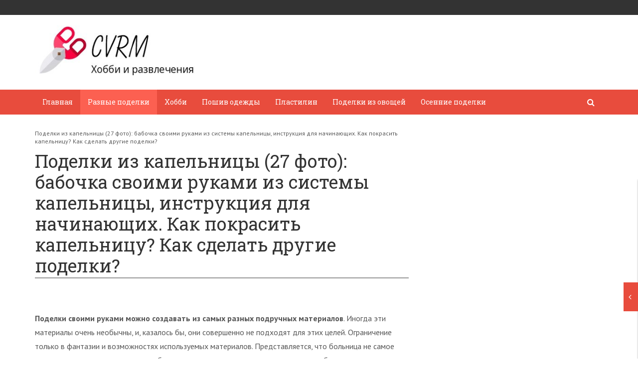

--- FILE ---
content_type: text/html; charset=utf-8
request_url: https://cvrm.ru/raznye-podelki/podelki-iz-kapelnicy-27-foto-babochka-svoimi-rykami-iz-sistemy-kapelnicy-instrykciia-dlia-nachinaushih-kak-pokrasit-kapelnicy-kak-sdelat-drygie-podelki/
body_size: 14887
content:
<!DOCTYPE html>
<html lang="ru">
<head>

  <script async src="https://pagead2.googlesyndication.com/pagead/js/adsbygoogle.js?client=ca-pub-6424921089981431" crossorigin="anonymous"></script>
  <meta charset="utf-8">
  <meta http-equiv="X-UA-Compatible" content="IE=edge">
  <meta name="viewport" content="width=device-width, initial-scale=1.0, maximum-scale=1.0, user-scalable=no">
  <link href='/wp-content/themes/wpmfc-theme/header_style.css' rel='stylesheet' type='text/css'>
  <link href='//fonts.googleapis.com/css?family=PT+Sans:400,700,400italic,700italic&subset=latin,cyrillic' rel='stylesheet' type='text/css'>
  <link href='//fonts.googleapis.com/css?family=Roboto+Slab:400,700&subset=latin,cyrillic' rel='stylesheet' type='text/css'>
  <script>
            var show_other_pos_num = 1;
            var show_other_pos = 'right';
  </script>
  <title>Поделки из капельницы (27 фото): бабочка своими руками из системы капельницы, инструкция для начинающих. Как покрасить капельницу? Как сделать другие поделки? - CVRM</title>
  <link rel="canonical" href="/raznye-podelki/podelki-iz-kapelnicy-27-foto-babochka-svoimi-rykami-iz-sistemy-kapelnicy-instrykciia-dlia-nachinaushih-kak-pokrasit-kapelnicy-kak-sdelat-drygie-podelki/">
  <meta property="og:locale" content="ru_RU">
  <meta property="og:type" content="article">
  <meta property="og:title" content="Поделки из капельницы (27 фото): бабочка своими руками из системы капельницы, инструкция для начинающих. Как покрасить капельницу? Как сделать другие поделки? - CVRM">
  <meta property="og:description" content="Поделки своими руками можно создавать из самых разных подручных материалов. Иногда эти материалы очень необычны,...">
  <meta property="og:url" content="https://cvrm.ru/raznye-podelki/podelki-iz-kapelnicy-27-foto-babochka-svoimi-rykami-iz-sistemy-kapelnicy-instrykciia-dlia-nachinaushih-kak-pokrasit-kapelnicy-kak-sdelat-drygie-podelki/">
  <meta property="og:site_name" content="CVRM">
  <meta property="article:published_time" content="2022-03-06T22:05:17+00:00">
  <meta property="og:image" content="https://cvrm.ru/wp-content/uploads/podelki-iz-kapelnicy-27-foto-babochka-svoimi-rukami-iz-sistemy-kapelnicy-instrukcija-dlja-nachinajushhih-kak-pokrasit-kapelnicu-kak-sdelat-drugie-c940d72.jpg">
  <meta name="twitter:card" content="summary_large_image">
  <meta name="twitter:label1" content="Написано автором">
  <meta name="twitter:data1" content="reallydream">
  <script type="application/ld+json" class="yoast-schema-graph">
  {"@context":"https://schema.org","@graph":[{"@type":"WebSite","@id":"https://cvrm.ru/#website","url":"https://cvrm.ru/","name":"CVRM","description":"\u0425\u043e\u0431\u0431\u0438 \u0438 \u0440\u0430\u0437\u0432\u043b\u0435\u0447\u0435\u043d\u0438\u044f","potentialAction":[{"@type":"SearchAction","target":{"@type":"EntryPoint","urlTemplate":"https://cvrm.ru/?s={search_term_string}"},"query-input":"required name=search_term_string"}],"inLanguage":"ru-RU"},{"@type":"ImageObject","@id":"https://cvrm.ru/raznye-podelki/podelki-iz-kapelnicy-27-foto-babochka-svoimi-rykami-iz-sistemy-kapelnicy-instrykciia-dlia-nachinaushih-kak-pokrasit-kapelnicy-kak-sdelat-drygie-podelki/#primaryimage","inLanguage":"ru-RU","url":"/wp-content/uploads/podelki-iz-kapelnicy-27-foto-babochka-svoimi-rukami-iz-sistemy-kapelnicy-instrukcija-dlja-nachinajushhih-kak-pokrasit-kapelnicu-kak-sdelat-drugie-c940d72.jpg","contentUrl":"/wp-content/uploads/podelki-iz-kapelnicy-27-foto-babochka-svoimi-rukami-iz-sistemy-kapelnicy-instrukcija-dlja-nachinajushhih-kak-pokrasit-kapelnicu-kak-sdelat-drugie-c940d72.jpg"},{"@type":"WebPage","@id":"https://cvrm.ru/raznye-podelki/podelki-iz-kapelnicy-27-foto-babochka-svoimi-rykami-iz-sistemy-kapelnicy-instrykciia-dlia-nachinaushih-kak-pokrasit-kapelnicy-kak-sdelat-drygie-podelki/#webpage","url":"https://cvrm.ru/raznye-podelki/podelki-iz-kapelnicy-27-foto-babochka-svoimi-rykami-iz-sistemy-kapelnicy-instrykciia-dlia-nachinaushih-kak-pokrasit-kapelnicy-kak-sdelat-drygie-podelki/","name":"\u041f\u043e\u0434\u0435\u043b\u043a\u0438 \u0438\u0437 \u043a\u0430\u043f\u0435\u043b\u044c\u043d\u0438\u0446\u044b (27 \u0444\u043e\u0442\u043e): \u0431\u0430\u0431\u043e\u0447\u043a\u0430 \u0441\u0432\u043e\u0438\u043c\u0438 \u0440\u0443\u043a\u0430\u043c\u0438 \u0438\u0437 \u0441\u0438\u0441\u0442\u0435\u043c\u044b \u043a\u0430\u043f\u0435\u043b\u044c\u043d\u0438\u0446\u044b, \u0438\u043d\u0441\u0442\u0440\u0443\u043a\u0446\u0438\u044f \u0434\u043b\u044f \u043d\u0430\u0447\u0438\u043d\u0430\u044e\u0449\u0438\u0445. \u041a\u0430\u043a \u043f\u043e\u043a\u0440\u0430\u0441\u0438\u0442\u044c \u043a\u0430\u043f\u0435\u043b\u044c\u043d\u0438\u0446\u0443? \u041a\u0430\u043a \u0441\u0434\u0435\u043b\u0430\u0442\u044c \u0434\u0440\u0443\u0433\u0438\u0435 \u043f\u043e\u0434\u0435\u043b\u043a\u0438? - CVRM","isPartOf":{"@id":"https://cvrm.ru/#website"},"primaryImageOfPage":{"@id":"https://cvrm.ru/raznye-podelki/podelki-iz-kapelnicy-27-foto-babochka-svoimi-rykami-iz-sistemy-kapelnicy-instrykciia-dlia-nachinaushih-kak-pokrasit-kapelnicy-kak-sdelat-drygie-podelki/#primaryimage"},"datePublished":"2022-03-06T22:05:17+00:00","dateModified":"2022-03-06T22:05:17+00:00","author":{"@id":"https://cvrm.ru/#/schema/person/3ee8d600cb5ef5aa2440694242f5b982"},"breadcrumb":{"@id":"https://cvrm.ru/raznye-podelki/podelki-iz-kapelnicy-27-foto-babochka-svoimi-rykami-iz-sistemy-kapelnicy-instrykciia-dlia-nachinaushih-kak-pokrasit-kapelnicy-kak-sdelat-drygie-podelki/#breadcrumb"},"inLanguage":"ru-RU","potentialAction":[{"@type":"ReadAction","target":["https://cvrm.ru/raznye-podelki/podelki-iz-kapelnicy-27-foto-babochka-svoimi-rykami-iz-sistemy-kapelnicy-instrykciia-dlia-nachinaushih-kak-pokrasit-kapelnicy-kak-sdelat-drygie-podelki/"]}]},{"@type":"BreadcrumbList","@id":"https://cvrm.ru/raznye-podelki/podelki-iz-kapelnicy-27-foto-babochka-svoimi-rykami-iz-sistemy-kapelnicy-instrykciia-dlia-nachinaushih-kak-pokrasit-kapelnicy-kak-sdelat-drygie-podelki/#breadcrumb","itemListElement":[{"@type":"ListItem","position":1,"name":"\u041f\u043e\u0434\u0435\u043b\u043a\u0438 \u0438\u0437 \u043a\u0430\u043f\u0435\u043b\u044c\u043d\u0438\u0446\u044b (27 \u0444\u043e\u0442\u043e): \u0431\u0430\u0431\u043e\u0447\u043a\u0430 \u0441\u0432\u043e\u0438\u043c\u0438 \u0440\u0443\u043a\u0430\u043c\u0438 \u0438\u0437 \u0441\u0438\u0441\u0442\u0435\u043c\u044b \u043a\u0430\u043f\u0435\u043b\u044c\u043d\u0438\u0446\u044b, \u0438\u043d\u0441\u0442\u0440\u0443\u043a\u0446\u0438\u044f \u0434\u043b\u044f \u043d\u0430\u0447\u0438\u043d\u0430\u044e\u0449\u0438\u0445. \u041a\u0430\u043a \u043f\u043e\u043a\u0440\u0430\u0441\u0438\u0442\u044c \u043a\u0430\u043f\u0435\u043b\u044c\u043d\u0438\u0446\u0443? \u041a\u0430\u043a \u0441\u0434\u0435\u043b\u0430\u0442\u044c \u0434\u0440\u0443\u0433\u0438\u0435 \u043f\u043e\u0434\u0435\u043b\u043a\u0438?"}]},{"@type":"Person","@id":"https://cvrm.ru/#/schema/person/3ee8d600cb5ef5aa2440694242f5b982","name":"reallydream","image":{"@type":"ImageObject","@id":"https://cvrm.ru/#personlogo","inLanguage":"ru-RU","url":"https://secure.gravatar.com/avatar/3b637287ba2211f6d9a1c0f478bfeb32?d=mm&r=g","contentUrl":"https://secure.gravatar.com/avatar/3b637287ba2211f6d9a1c0f478bfeb32?d=mm&r=g","caption":"reallydream"},"url":"https://cvrm.ru/author/reallydream/"}]}
  </script>
  <link rel='dns-prefetch' href='//ajax.googleapis.com'>
  <link rel='dns-prefetch' href='//maxcdn.bootstrapcdn.com'>
  <link rel='dns-prefetch' href='//s.w.org'>
  <link rel="alternate" type="application/rss+xml" title="CVRM &raquo; Лента комментариев к &laquo;Поделки из капельницы (27 фото): бабочка своими руками из системы капельницы, инструкция для начинающих. Как покрасить капельницу? Как сделать другие поделки?&raquo;" href="/raznye-podelki/podelki-iz-kapelnicy-27-foto-babochka-svoimi-rykami-iz-sistemy-kapelnicy-instrykciia-dlia-nachinaushih-kak-pokrasit-kapelnicy-kak-sdelat-drygie-podelki/feed/">
  <script type="text/javascript">
                        window._wpemojiSettings = {"baseUrl":"https:\/\/s.w.org\/images\/core\/emoji\/13.1.0\/72x72\/","ext":".png","svgUrl":"https:\/\/s.w.org\/images\/core\/emoji\/13.1.0\/svg\/","svgExt":".svg","source":{"concatemoji":"https:\/\/cvrm.ru\/wp-includes\/js\/wp-emoji-release.min.js"}};
                        !function(e,a,t){var n,r,o,i=a.createElement("canvas"),p=i.getContext&&i.getContext("2d");function s(e,t){var a=String.fromCharCode;p.clearRect(0,0,i.width,i.height),p.fillText(a.apply(this,e),0,0);e=i.toDataURL();return p.clearRect(0,0,i.width,i.height),p.fillText(a.apply(this,t),0,0),e===i.toDataURL()}function c(e){var t=a.createElement("script");t.src=e,t.defer=t.type="text/javascript",a.getElementsByTagName("head")[0].appendChild(t)}for(o=Array("flag","emoji"),t.supports={everything:!0,everythingExceptFlag:!0},r=0;r<o.length;r++)t.supports[o[r]]=function(e){if(!p||!p.fillText)return!1;switch(p.textBaseline="top",p.font="600 32px Arial",e){case"flag":return s([127987,65039,8205,9895,65039],[127987,65039,8203,9895,65039])?!1:!s([55356,56826,55356,56819],[55356,56826,8203,55356,56819])&&!s([55356,57332,56128,56423,56128,56418,56128,56421,56128,56430,56128,56423,56128,56447],[55356,57332,8203,56128,56423,8203,56128,56418,8203,56128,56421,8203,56128,56430,8203,56128,56423,8203,56128,56447]);case"emoji":return!s([10084,65039,8205,55357,56613],[10084,65039,8203,55357,56613])}return!1}(o[r]),t.supports.everything=t.supports.everything&&t.supports[o[r]],"flag"!==o[r]&&(t.supports.everythingExceptFlag=t.supports.everythingExceptFlag&&t.supports[o[r]]);t.supports.everythingExceptFlag=t.supports.everythingExceptFlag&&!t.supports.flag,t.DOMReady=!1,t.readyCallback=function(){t.DOMReady=!0},t.supports.everything||(n=function(){t.readyCallback()},a.addEventListener?(a.addEventListener("DOMContentLoaded",n,!1),e.addEventListener("load",n,!1)):(e.attachEvent("onload",n),a.attachEvent("onreadystatechange",function(){"complete"===a.readyState&&t.readyCallback()})),(n=t.source||{}).concatemoji?c(n.concatemoji):n.wpemoji&&n.twemoji&&(c(n.twemoji),c(n.wpemoji)))}(window,document,window._wpemojiSettings);
  </script>
  <style type="text/css">
  img.wp-smiley,
  img.emoji {
        display: inline !important;
        border: none !important;
        box-shadow: none !important;
        height: 1em !important;
        width: 1em !important;
        margin: 0 .07em !important;
        vertical-align: -0.1em !important;
        background: none !important;
        padding: 0 !important;
  }
  </style>
  <link rel='stylesheet' id='wp-block-library-css' href='/wp-includes/css/dist/block-library/style.min.css' type='text/css' media='all'>
  <link rel='stylesheet' id='cpsh-shortcodes-css' href='/wp-content/plugins/column-shortcodes//assets/css/shortcodes.css' type='text/css' media='all'>
  <link rel='stylesheet' id='wp-pagenavi-css' href='/wp-content/plugins/wp-pagenavi/pagenavi-css.css' type='text/css' media='all'>
  <link rel='stylesheet' id='bootstrap_css-css' href='/wp-content/themes/wpmfc-theme/css/bootstrap.min.css' type='text/css' media='all'>
  <link rel='stylesheet' id='awesome_min-css' href='//maxcdn.bootstrapcdn.com/font-awesome/4.3.0/css/font-awesome.min.css' type='text/css' media='all'>
  <link rel='stylesheet' id='style_css-css' href='/wp-content/themes/wpmfc-theme/style.min.css' type='text/css' media='all'>
  <link rel='stylesheet' id='custom_css-css' href='/wp-content/themes/wpmfc-theme/css/default_themes/red.min.css' type='text/css' media='all'>
  <link rel='stylesheet' id='mmenu_css-css' href='/wp-content/themes/wpmfc-theme/css/jquery.mmenu.all.min.css' type='text/css' media='all'>
  <link rel='stylesheet' id='likes_css-css' href='/wp-content/themes/wpmfc-theme/css/social-likes_birman.css' type='text/css' media='all'>
  <link rel='stylesheet' id='yarppRelatedCss-css' href='/wp-content/plugins/yet-another-related-posts-plugin/style/related.css' type='text/css' media='all'>
  <script type='text/javascript' src='https://ajax.googleapis.com/ajax/libs/jquery/1.11.1/jquery.min.js' id='jquery-js'></script>
  <script type='text/javascript' src='/wp-content/themes/wpmfc-theme/js/social-likes.min.js' id='social_js-js'></script>
  <link rel="https://api.w.org/" href="/wp-json/">
  <link rel="alternate" type="application/json" href="/wp-json/wp/v2/posts/72894">
  <link rel="EditURI" type="application/rsd+xml" title="RSD" href="/xmlrpc.php">
  <link rel="wlwmanifest" type="application/wlwmanifest+xml" href="/wp-includes/wlwmanifest.xml">
  <link rel='shortlink' href='/?p=72894'>
  <link rel="alternate" type="application/json+oembed" href="/wp-json/oembed/1.0/embed?url=https%3A%2F%2Fcvrm.ru%2Fraznye-podelki%2Fpodelki-iz-kapelnicy-27-foto-babochka-svoimi-rykami-iz-sistemy-kapelnicy-instrykciia-dlia-nachinaushih-kak-pokrasit-kapelnicy-kak-sdelat-drygie-podelki%2F">
  <link rel="alternate" type="text/xml+oembed" href="/wp-json/oembed/1.0/embed?url=https%3A%2F%2Fcvrm.ru%2Fraznye-podelki%2Fpodelki-iz-kapelnicy-27-foto-babochka-svoimi-rykami-iz-sistemy-kapelnicy-instrykciia-dlia-nachinaushih-kak-pokrasit-kapelnicy-kak-sdelat-drygie-podelki%2F&#038;format=xml">
  <style type="text/css">
  div#toc_container ul li {font-size: 100%;}
  </style>
  <style type="text/css" title="dynamic-css" class="options-output">
  .content .search.result_form  input, .page404 .search input{border-top:0px solid inherit;border-bottom:0px solid inherit;border-left:0px solid inherit;border-right:0px solid inherit;}.attention.green{border-top:0px solid inherit;}.attention.green{border-right:0px solid inherit;}.attention.green{border-bottom:0px solid inherit;}.attention.green{border-left:0px solid inherit;}.attention.orange{border-top:0px solid inherit;}.attention.orange{border-right:0px solid inherit;}.attention.orange{border-bottom:0px solid inherit;}.attention.orange{border-left:0px solid inherit;}.attention.red{border-top:0px solid inherit;}.attention.red{border-right:0px solid inherit;}.attention.red{border-bottom:0px solid inherit;}.attention.red{border-left:0px solid inherit;}.linked_box{border-top:0px solid inherit;}.linked_box{border-right:0px solid inherit;}.linked_box{border-bottom:0px solid inherit;}.linked_box{border-left:0px solid inherit;}.subscribe_box{border-top:0px solid inherit;}.subscribe_box{border-right:0px solid inherit;}.subscribe_box{border-bottom:0px solid inherit;}.subscribe_box{border-left:0px solid inherit;}
  </style>
  <link rel="shortcut icon" href="/wp-content/uploads/2022/05/цвзм-ико.jpg">
  <style></style>
  <script type="text/javascript">
                jQuery(document).ready(function ($) {
                    $('.navbar .dropdown').hover(function () {
                        $(this).find('#menu-glavnoe-menyu').first().stop(true, true).delay(250).slideDown();

                    }, function () {
                        $(this).find('#menu-glavnoe-menyu').first().stop(true, true).delay(100).slideUp();

                    });

                    if ($(window).width() > 1200) {
                        $('.navbar-nav a').click(function () {
                            location.href = this.href;
                        });
                    }
                });
  </script>
  <style></style>
</head>
<body class="post-template-default single single-post postid-72894 single-format-standard">
  <div class="wrap_for_nav">
    <header>
      <div id="top_line_block" class="top_line">
        <div class="container">
          <ul class="soc_btns pull-right list-inline"></ul>
        </div>
      </div>
      <div class="clearfix"></div>
      <div class="head_top" id="head_top_block" style="background-image: url();">
        <div class="container">
          <div class="row">
            <div class="col-lg-4 col-md-4 col-sm-4 col-xs-12 relative">
              <div class="logo">
                <a href="/">
                <div class="logo_img"><img src="/wp-content/uploads/2022/05/%D1%86%D0%B2%D1%80%D0%BC-%D0%BB%D0%BE%D0%B3%D0%BE.jpg" alt="" class=""></div></a>
              </div>
            </div>
            <div class="col-lg-8 col-md-8 col-sm-8 col-xs-12 text-right">
              <div class="banner_wrap">
                <div class="box728x90 pull-right"><img src="/wp-content/themes/wpmfc-theme/img/demo/728x90.jpg"></div>
              </div>
            </div>
          </div>
        </div>
      </div>
      <div id="fixed_header" class="affix-top">
        <div class="container">
          <div class="row">
            <div class="col-lg-11 col-md-11 col-sm-10 col-xs-10">
              <div id="left_menu_call" class="mmcall">
                <a id="hamburger" class="mm-fixed-top mm-slideout" href="#site_left_menu"><span></span></a> <a href="#site_left_menu"><span class="mmname upper bold hidden-lg">Меню</span></a>
              </div>
              <div class="site_main_menu_wrap">
                <nav id="site_main_menu" class="site_main_menu">
                  <ul id="menu-main" class="nav navbar-nav">
                    <li id="menu-item-67585" class="menu-item menu-item-type-custom menu-item-object-custom menu-item-67585">
                      <a href="/">Главная</a>
                    </li>
                    <li id="menu-item-74144" class="menu-item menu-item-type-taxonomy menu-item-object-category current-post-ancestor current-menu-parent current-post-parent menu-item-74144">
                      <a href="/raznye-podelki/">Разные поделки</a>
                    </li>
                    <li id="menu-item-74145" class="menu-item menu-item-type-taxonomy menu-item-object-category menu-item-74145">
                      <a href="/xobbi/">Хобби</a>
                    </li>
                    <li id="menu-item-74146" class="menu-item menu-item-type-taxonomy menu-item-object-category menu-item-74146">
                      <a href="/poshiv-odezhdy/">Пошив одежды</a>
                    </li>
                    <li id="menu-item-74147" class="menu-item menu-item-type-taxonomy menu-item-object-category menu-item-74147">
                      <a href="/plastilin/">Пластилин</a>
                    </li>
                    <li id="menu-item-74148" class="menu-item menu-item-type-taxonomy menu-item-object-category menu-item-74148">
                      <a href="/podelki-iz-ovoshhej/">Поделки из овощей</a>
                    </li>
                    <li id="menu-item-74149" class="menu-item menu-item-type-taxonomy menu-item-object-category menu-item-74149">
                      <a href="/osennie-podelki/">Осенние поделки</a>
                    </li>
                  </ul>
                </nav>
              </div>
              <nav id="site_left_menu">
                <ul id="menu-main-1" class="menu">
                  <li class="menu-item menu-item-type-custom menu-item-object-custom menu-item-67585">
                    <a href="/">Главная</a>
                  </li>
                  <li class="menu-item menu-item-type-taxonomy menu-item-object-category current-post-ancestor current-menu-parent current-post-parent menu-item-74144">
                    <a href="/raznye-podelki/">Разные поделки</a>
                  </li>
                  <li class="menu-item menu-item-type-taxonomy menu-item-object-category menu-item-74145">
                    <a href="/xobbi/">Хобби</a>
                  </li>
                  <li class="menu-item menu-item-type-taxonomy menu-item-object-category menu-item-74146">
                    <a href="/poshiv-odezhdy/">Пошив одежды</a>
                  </li>
                  <li class="menu-item menu-item-type-taxonomy menu-item-object-category menu-item-74147">
                    <a href="/plastilin/">Пластилин</a>
                  </li>
                  <li class="menu-item menu-item-type-taxonomy menu-item-object-category menu-item-74148">
                    <a href="/podelki-iz-ovoshhej/">Поделки из овощей</a>
                  </li>
                  <li class="menu-item menu-item-type-taxonomy menu-item-object-category menu-item-74149">
                    <a href="/osennie-podelki/">Осенние поделки</a>
                  </li>
                </ul>
              </nav>
            </div>
            <div class="col-lg-1 col-md-1 col-sm-2 col-xs-2">
              <div class="relative">
                <button class="search_form_button pull-right"><i class="fa fa-search fc888888"></i></button>
                <form class="pull-right search" role="search" id="searchform_head" action="https://cvrm.ru/" name="searchform_head">
                  <input id="search" type="text" placeholder="Поиск по сайту" name="s" autocomplete="off">
                </form>
              </div>
            </div>
          </div>
        </div>
      </div>
    </header><a id="scroll_to_top_button" class="scroll_to_top_button" href="#head_top_block" data-show="500"><i class="fa fa-arrow-up"></i></a>
    <section class="content">
      <div class="container">
        <div class="row">
          <div class="col-lg-8 col-md-8 col-sm-12 col-xs-12">
            <div class="single_articel">
              <div class="left_side_share"></div>
              <div class="mb10">
                <p id="breadcrumbs"><span><span class="breadcrumb_last" aria-current="page">Поделки из капельницы (27 фото): бабочка своими руками из системы капельницы, инструкция для начинающих. Как покрасить капельницу? Как сделать другие поделки?</span></span></p>
              </div>
              <h1 class="widgettitle">Поделки из капельницы (27 фото): бабочка своими руками из системы капельницы, инструкция для начинающих. Как покрасить капельницу? Как сделать другие поделки?</h1>
              <div class="main_text mb30">
                <div class="post_main_thumbnail"><img width="360" height="186" src="" class="alignleft"></div>
                <p><img class="aligncenter" src="/wp-content/uploads/podelki-iz-kapelnicy-27-foto-babochka-svoimi-rukami-iz-sistemy-kapelnicy-instrukcija-dlja-nachinajushhih-kak-pokrasit-kapelnicu-kak-sdelat-drugie-c940d72.jpg" alt="Поделки из капельницы (27 фото): бабочка своими руками из системы капельницы, инструкция для начинающих. Как покрасить капельницу? Как сделать другие поделки?"></p>
                <p><strong>Поделки своими руками можно создавать из самых разных подручных материалов</strong>. Иногда эти материалы очень необычны, и, казалось бы, они совершенно не подходят для этих целей. Ограничение только в фантазии и возможностях используемых материалов. Представляется, что больница не самое приятное место, и предназначение больничных инструментов только одно – способствовать выздоровлению заболевших людей. Однако поделки из капельницы делают уже на протяжении многих лет.</p>
                <p><img class="aligncenter" src="/wp-content/uploads/podelki-iz-kapelnicy-27-foto-babochka-svoimi-rukami-iz-sistemy-kapelnicy-instrukcija-dlja-nachinajushhih-kak-pokrasit-kapelnicu-kak-sdelat-drugie-8b49b43.jpg" alt="Поделки из капельницы (27 фото): бабочка своими руками из системы капельницы, инструкция для начинающих. Как покрасить капельницу? Как сделать другие поделки?"></p>
                <p><img class="aligncenter" src="/wp-content/uploads/podelki-iz-kapelnicy-27-foto-babochka-svoimi-rukami-iz-sistemy-kapelnicy-instrukcija-dlja-nachinajushhih-kak-pokrasit-kapelnicu-kak-sdelat-drugie-3c8819e.jpg" alt="Поделки из капельницы (27 фото): бабочка своими руками из системы капельницы, инструкция для начинающих. Как покрасить капельницу? Как сделать другие поделки?"></p>
                <div id="toc_container" class="no_bullets">
                  <p class="toc_title">Содержание</p>
                  <ul class="toc_list">
                    <li>
                      <a href="#i"><span class="toc_number toc_depth_1">1</span> Как сделать рыбку?</a>
                    </li>
                    <li>
                      <a href="#i-2"><span class="toc_number toc_depth_1">2</span> Изготовление бабочки</a>
                    </li>
                    <li>
                      <a href="#i-3"><span class="toc_number toc_depth_1">3</span> Другие идеи</a>
                    </li>
                  </ul>
                </div>
                <h2 id="h2_886832"><span id="i">Как сделать рыбку?</span></h2>
                <p>Трубочки от капельниц являются отличным материалом для поделок. <strong>Рыбка</strong> – это одна из наиболее распространенных фигурок, которые делают из трубок для капельницы.</p>
                <blockquote>
                  <p>Технология плетения из трубочек не представляет большой сложности, по своей сущности, она очень напоминает искусство макраме и состоит из переплетений и различных узлов.</p>
                </blockquote>
                <p>Благодаря этому появляется возможность делать самые разнообразные вещи различных форм. Среди них – фенечки, сережки, оплетка для шариковых ручек и, конечно, разные фигурки.</p>
                <p><img class="aligncenter" src="/wp-content/uploads/podelki-iz-kapelnicy-27-foto-babochka-svoimi-rukami-iz-sistemy-kapelnicy-instrukcija-dlja-nachinajushhih-kak-pokrasit-kapelnicu-kak-sdelat-drugie-5b892d8.jpg" alt="Поделки из капельницы (27 фото): бабочка своими руками из системы капельницы, инструкция для начинающих. Как покрасить капельницу? Как сделать другие поделки?"></p>
                <p><img class="aligncenter" src="/wp-content/uploads/podelki-iz-kapelnicy-27-foto-babochka-svoimi-rukami-iz-sistemy-kapelnicy-instrukcija-dlja-nachinajushhih-kak-pokrasit-kapelnicu-kak-sdelat-drugie-be5ff7c.jpg" alt="Поделки из капельницы (27 фото): бабочка своими руками из системы капельницы, инструкция для начинающих. Как покрасить капельницу? Как сделать другие поделки?"></p>
                <p>Перед началом работы с медицинским материалом, который прежде был уже использован, <strong>обязательно необходимо провести его обработку.</strong> С этой целью трубочки надо поместить в зеленку или раствор марганцовки. Может быть использован йод или бетадин. При этом материал потеряет свою первоначальную прозрачность. Но для изготовления фигурок это является даже дополнительным плюсом.</p>
                <p>Если используется новый материал, приобретенный в аптеке, и не бывший в употреблении, то подобная обработка не нужна. Но для придания более эстетичного вида готовому изделию его можно будет впоследствии покрасить. Либо сделать это сразу еще до начала процесса плетения.</p>
                <p><img class="aligncenter" src="/wp-content/uploads/podelki-iz-kapelnicy-27-foto-babochka-svoimi-rukami-iz-sistemy-kapelnicy-instrukcija-dlja-nachinajushhih-kak-pokrasit-kapelnicu-kak-sdelat-drugie-f8bb042.jpg" alt="Поделки из капельницы (27 фото): бабочка своими руками из системы капельницы, инструкция для начинающих. Как покрасить капельницу? Как сделать другие поделки?"></p>
                <p><strong>Для плетения рыбки из трубочек потребуется две системы</strong>. Длина трубочек должна быть около 40 сантиметров. Сначала необходимо разрезать их с каждой из сторон. Для этого с одной стороны делается 4 полоски по 15 см, а со второй — 8 полосок по 10 см.</p>
                <p>Для глазика рыбки можно использовать колечко, которое предназначается для регулирования скорости поступления лекарственного средства из системы. Но с этой целью можно использовать любую мелкую деталь круглой формы.</p>
                <p>Для начала плетения необходимо взять еще одну трубку, которая разрезается пополам и служит основой для оборачивания двух других трубочек. Плетение производится по принципу восьмерки. Сначала полоску нужно обмотать вокруг первой трубочки, после чего вокруг второй, и так повторяется несколько раз. Так формируется тело рыбки. Оставшиеся концы требуется переплести, чтобы сформировать два плавника. Для этого оставшиеся концы трубочки нарезаются тоненькими полосочками. Для придания большей пышности можно завить полоски при помощи ножа или лезвия ножниц.</p>
                <p><img class="aligncenter" src="/wp-content/uploads/podelki-iz-kapelnicy-27-foto-babochka-svoimi-rukami-iz-sistemy-kapelnicy-instrukcija-dlja-nachinajushhih-kak-pokrasit-kapelnicu-kak-sdelat-drugie-f2d276a.jpg" alt="Поделки из капельницы (27 фото): бабочка своими руками из системы капельницы, инструкция для начинающих. Как покрасить капельницу? Как сделать другие поделки?"></p>
                <p><img class="aligncenter" src="/wp-content/uploads/podelki-iz-kapelnicy-27-foto-babochka-svoimi-rukami-iz-sistemy-kapelnicy-instrukcija-dlja-nachinajushhih-kak-pokrasit-kapelnicu-kak-sdelat-drugie-568ee6d.jpg" alt="Поделки из капельницы (27 фото): бабочка своими руками из системы капельницы, инструкция для начинающих. Как покрасить капельницу? Как сделать другие поделки?"></p>
                <p>Для носика рыбки потребуется скрестить 2 трубочки, концы которых направляются вниз по отношению к телу.</p>
                <p>Для создания глаза требуется на небольшую деталь круглой формы плотно намотать разрезанную трубку. Потом необходимо в подготовленное тело рыбки вставить сформированный глазик. Закрепить его требуется довольно плотно. Благодаря эластичности и гибкости используемого материала сделать это несложно.</p>
                <p><strong>Размер рыбки, ее толщина и волнистый хвост зависит от длины используемых трубок.</strong> Чем более крупной должна быть фигурка и иметь более пышный хвостик, тем больше трубок потребуется для ее изготовления.</p>
                <blockquote>
                  <p>Существуют и более сложные схемы плетения рыбок, но к ним стоит приступать, только обретя определенный опыт в этом мастерстве.</p>
                </blockquote>
                <p>Для создания красочных и эффектных фигурок стоит использовать трубочки разных цветов. Тогда рыбка будет выглядеть особенно привлекательно.</p>
                <p><img class="aligncenter" src="/wp-content/uploads/podelki-iz-kapelnicy-27-foto-babochka-svoimi-rukami-iz-sistemy-kapelnicy-instrukcija-dlja-nachinajushhih-kak-pokrasit-kapelnicu-kak-sdelat-drugie-98f5012.jpg" alt="Поделки из капельницы (27 фото): бабочка своими руками из системы капельницы, инструкция для начинающих. Как покрасить капельницу? Как сделать другие поделки?"></p>
                <p><img class="aligncenter" src="/wp-content/uploads/podelki-iz-kapelnicy-27-foto-babochka-svoimi-rukami-iz-sistemy-kapelnicy-instrukcija-dlja-nachinajushhih-kak-pokrasit-kapelnicu-kak-sdelat-drugie-7cc4314.jpg" alt="Поделки из капельницы (27 фото): бабочка своими руками из системы капельницы, инструкция для начинающих. Как покрасить капельницу? Как сделать другие поделки?"></p>
                <p><img class="aligncenter" src="/wp-content/uploads/podelki-iz-kapelnicy-27-foto-babochka-svoimi-rukami-iz-sistemy-kapelnicy-instrukcija-dlja-nachinajushhih-kak-pokrasit-kapelnicu-kak-sdelat-drugie-f000171.jpg" alt="Поделки из капельницы (27 фото): бабочка своими руками из системы капельницы, инструкция для начинающих. Как покрасить капельницу? Как сделать другие поделки?"></p>
                <h2 id="h2_886841"><span id="i-2">Изготовление бабочки</span></h2>
                <p>Сделать бабочку своими руками из трубочек для капельницы можно, если внимательно изучить инструкцию для начинающих или профессионалов в зависимости от уровня опыта и мастерства. <strong>Существуют простые схемы, которые легко может освоить даже неопытный человек.</strong> Но для людей с навыком разработаны гораздо более сложные схемы.</p>
                <p>Для плетения фигурки бабочки из системы капельниц можно использовать схемы, которые предназначены для макраме или плетения бисером.</p>
                <p>Для создания бабочки прежде всего требуется сформировать ее тело и головку, которые послужат основанием для всей фигурки. Для формирования тела бабочки необходимо сплести простой жгут, для чего нужно использовать две трубочки. <strong>Плетение осуществляется при помощи использования китайского узла, когда две трубки складываются крест-накрест, образуя четыре рабочих конца</strong>. Первый их них кладется на второй, второй укладывается на третий, тогда как третий кладется на первый и его необходимо пропустить через петлю. Для прикрепления головки бабочки к телу можно воспользоваться иголкой от капельницы, удалив наконечник.</p>
                <p><strong>Крылья бабочек можно плести по разным схемам, используя один или несколько цветов.</strong> Для начинающих мастеров рекомендуется делать по одному крылу с каждой стороны, потому что это наиболее простой вариант. Потом можно приплетать крылья более сложных форм и конфигураций.</p>
                <p><img class="aligncenter" src="/wp-content/uploads/podelki-iz-kapelnicy-27-foto-babochka-svoimi-rukami-iz-sistemy-kapelnicy-instrukcija-dlja-nachinajushhih-kak-pokrasit-kapelnicu-kak-sdelat-drugie-2a78014.jpg" alt="Поделки из капельницы (27 фото): бабочка своими руками из системы капельницы, инструкция для начинающих. Как покрасить капельницу? Как сделать другие поделки?"></p>
                <p><img class="aligncenter" src="/wp-content/uploads/podelki-iz-kapelnicy-27-foto-babochka-svoimi-rukami-iz-sistemy-kapelnicy-instrukcija-dlja-nachinajushhih-kak-pokrasit-kapelnicu-kak-sdelat-drugie-d455edb.jpg" alt="Поделки из капельницы (27 фото): бабочка своими руками из системы капельницы, инструкция для начинающих. Как покрасить капельницу? Как сделать другие поделки?"></p>
                <h2 id="h2_886844"><span id="i-3">Другие идеи</span></h2>
                <p>Из систем капельниц можно создавать простые и всем известные фигурки или совершенно уникальные оригинальные вещи. <strong>Поделки из капельниц могут быть как простыми, так и сложными, практически произведениями искусства.</strong></p>
                <p><img class="aligncenter" src="/wp-content/uploads/podelki-iz-kapelnicy-27-foto-babochka-svoimi-rukami-iz-sistemy-kapelnicy-instrukcija-dlja-nachinajushhih-kak-pokrasit-kapelnicu-kak-sdelat-drugie-8363ebc.jpg" alt="Поделки из капельницы (27 фото): бабочка своими руками из системы капельницы, инструкция для начинающих. Как покрасить капельницу? Как сделать другие поделки?"></p>
                <p><img class="aligncenter" src="/wp-content/uploads/podelki-iz-kapelnicy-27-foto-babochka-svoimi-rukami-iz-sistemy-kapelnicy-instrukcija-dlja-nachinajushhih-kak-pokrasit-kapelnicu-kak-sdelat-drugie-72a6f40.jpg" alt="Поделки из капельницы (27 фото): бабочка своими руками из системы капельницы, инструкция для начинающих. Как покрасить капельницу? Как сделать другие поделки?"></p>
                <p><strong>Это самые разные поделки</strong>.</p>
                <ul>
                  <li>
                    <p><strong>Букеты цветов.</strong> Можно создать один цветок или целый букет, который будет отлично смотреться в декоративной вазе.</p>
                  </li>
                </ul>
                <p><img class="aligncenter" src="/wp-content/uploads/podelki-iz-kapelnicy-27-foto-babochka-svoimi-rukami-iz-sistemy-kapelnicy-instrukcija-dlja-nachinajushhih-kak-pokrasit-kapelnicu-kak-sdelat-drugie-2d76e72.jpg" alt="Поделки из капельницы (27 фото): бабочка своими руками из системы капельницы, инструкция для начинающих. Как покрасить капельницу? Как сделать другие поделки?"></p>
                <ul>
                  <li>
                    <p><strong>Фигурки животных</strong> (жираф, змеи, лиса, собака и другие).</p>
                  </li>
                </ul>
                <p><img class="aligncenter" src="/wp-content/uploads/podelki-iz-kapelnicy-27-foto-babochka-svoimi-rukami-iz-sistemy-kapelnicy-instrukcija-dlja-nachinajushhih-kak-pokrasit-kapelnicu-kak-sdelat-drugie-17ce1e7.jpg" alt="Поделки из капельницы (27 фото): бабочка своими руками из системы капельницы, инструкция для начинающих. Как покрасить капельницу? Как сделать другие поделки?"></p>
                <p><img class="aligncenter" src="/wp-content/uploads/podelki-iz-kapelnicy-27-foto-babochka-svoimi-rukami-iz-sistemy-kapelnicy-instrukcija-dlja-nachinajushhih-kak-pokrasit-kapelnicu-kak-sdelat-drugie-0c53246.jpg" alt="Поделки из капельницы (27 фото): бабочка своими руками из системы капельницы, инструкция для начинающих. Как покрасить капельницу? Как сделать другие поделки?"></p>
                <ul>
                  <li>
                    <p><strong>Елочки</strong>.</p>
                  </li>
                </ul>
                <p><img class="aligncenter" src="/wp-content/uploads/podelki-iz-kapelnicy-27-foto-babochka-svoimi-rukami-iz-sistemy-kapelnicy-instrukcija-dlja-nachinajushhih-kak-pokrasit-kapelnicu-kak-sdelat-drugie-ca84cc5.jpg" alt="Поделки из капельницы (27 фото): бабочка своими руками из системы капельницы, инструкция для начинающих. Как покрасить капельницу? Как сделать другие поделки?"></p>
                <ul>
                  <li>
                    <p><strong>Змеи, крабики, раки, черепашки.</strong></p>
                  </li>
                </ul>
                <p><img class="aligncenter" src="/wp-content/uploads/podelki-iz-kapelnicy-27-foto-babochka-svoimi-rukami-iz-sistemy-kapelnicy-instrukcija-dlja-nachinajushhih-kak-pokrasit-kapelnicu-kak-sdelat-drugie-73df28f.jpg" alt="Поделки из капельницы (27 фото): бабочка своими руками из системы капельницы, инструкция для начинающих. Как покрасить капельницу? Как сделать другие поделки?"></p>
                <p><img class="aligncenter" src="/wp-content/uploads/podelki-iz-kapelnicy-27-foto-babochka-svoimi-rukami-iz-sistemy-kapelnicy-instrukcija-dlja-nachinajushhih-kak-pokrasit-kapelnicu-kak-sdelat-drugie-f0614c3.jpg" alt="Поделки из капельницы (27 фото): бабочка своими руками из системы капельницы, инструкция для начинающих. Как покрасить капельницу? Как сделать другие поделки?"></p>
                <ul>
                  <li>
                    <p><strong>Драконы</strong>.</p>
                  </li>
                </ul>
                <p><img class="aligncenter" src="/wp-content/uploads/podelki-iz-kapelnicy-27-foto-babochka-svoimi-rukami-iz-sistemy-kapelnicy-instrukcija-dlja-nachinajushhih-kak-pokrasit-kapelnicu-kak-sdelat-drugie-97dd6b3.jpg" alt="Поделки из капельницы (27 фото): бабочка своими руками из системы капельницы, инструкция для начинающих. Как покрасить капельницу? Как сделать другие поделки?"></p>
                <ul>
                  <li>
                    <p><strong>Чертики</strong>.</p>
                  </li>
                </ul>
                <p><img class="aligncenter" src="/wp-content/uploads/podelki-iz-kapelnicy-27-foto-babochka-svoimi-rukami-iz-sistemy-kapelnicy-instrukcija-dlja-nachinajushhih-kak-pokrasit-kapelnicu-kak-sdelat-drugie-f6cccea.jpg" alt="Поделки из капельницы (27 фото): бабочка своими руками из системы капельницы, инструкция для начинающих. Как покрасить капельницу? Как сделать другие поделки?"></p>
                <ul>
                  <li><strong>Птицы</strong> (совы, чайки).</li>
                </ul>
                <p><img class="aligncenter" src="/wp-content/uploads/podelki-iz-kapelnicy-27-foto-babochka-svoimi-rukami-iz-sistemy-kapelnicy-instrukcija-dlja-nachinajushhih-kak-pokrasit-kapelnicu-kak-sdelat-drugie-869bae4.jpg" alt="Поделки из капельницы (27 фото): бабочка своими руками из системы капельницы, инструкция для начинающих. Как покрасить капельницу? Как сделать другие поделки?"></p>
                <p><img class="aligncenter" src="/wp-content/uploads/podelki-iz-kapelnicy-27-foto-babochka-svoimi-rukami-iz-sistemy-kapelnicy-instrukcija-dlja-nachinajushhih-kak-pokrasit-kapelnicu-kak-sdelat-drugie-30871fa.jpg" alt="Поделки из капельницы (27 фото): бабочка своими руками из системы капельницы, инструкция для начинающих. Как покрасить капельницу? Как сделать другие поделки?"></p>
                <p><strong>Наиболее часто поделки из капельниц используются в качестве брелоков, подвесных украшений на зеркале заднего вида в автомобилях или просто как сувениры.</strong> Это довольно красивые и оригинальные вещи.</p>
                <p>Чтобы создать что-то необычное из трубочек для капельницы, не требуется ничего особенного. Всего лишь знание самой системы, немного свободного времени и фантазия. Начинать рекомендуется с наиболее простых изделий, которые не занимают много времени, постепенно переходя к более сложным.</p>
                <p><img class="aligncenter" src="/wp-content/uploads/podelki-iz-kapelnicy-27-foto-babochka-svoimi-rukami-iz-sistemy-kapelnicy-instrukcija-dlja-nachinajushhih-kak-pokrasit-kapelnicu-kak-sdelat-drugie-14700cb.jpg" alt="Поделки из капельницы (27 фото): бабочка своими руками из системы капельницы, инструкция для начинающих. Как покрасить капельницу? Как сделать другие поделки?"></p>
                <p><img class="aligncenter" src="/wp-content/uploads/podelki-iz-kapelnicy-27-foto-babochka-svoimi-rukami-iz-sistemy-kapelnicy-instrukcija-dlja-nachinajushhih-kak-pokrasit-kapelnicu-kak-sdelat-drugie-970df24.jpg" alt="Поделки из капельницы (27 фото): бабочка своими руками из системы капельницы, инструкция для начинающих. Как покрасить капельницу? Как сделать другие поделки?"></p>
                <p>Далее смотрите мастер-класс по плетению рыбки из капельницы.</p>
                <p><iframe loading="lazy" width="600" height="400" src="https://www.youtube.com/embed/Qy265ssjstQ" frameborder="0" allowfullscreen></iframe></p>
                <div class='yarpp yarpp-related yarpp-related-website yarpp-template-list'>
                  <h3>Похожие записи:</h3>
                  <ol>
                    <li>
                      <a href="/raznye-podelki/sladkie-bykety-dlia-devochek-svoimi-rykami-kak-sdelat-iz-konfet-iz-shokoladok-i-drygih-sladostei-detskie-bykety-na-den-rojdeniia-po-poshagovoi-instrykcii/" rel="bookmark" title="Сладкие букеты для девочек своими руками: как сделать из конфет, из шоколадок и других сладостей? Детские букеты на день рождения по пошаговой инструкции">Сладкие букеты для девочек своими руками: как сделать из конфет, из шоколадок и других сладостей? Детские букеты на день рождения по пошаговой инструкции</a>
                    </li>
                    <li>
                      <a href="/raznye-podelki/otkrytki-na-den-rojdeniia-dedyshke-svoimi-rykami-kak-sdelat-ot-vnychki-i-ot-vnyka-otkrytka-s-pojelaniiami-iz-bymagi-i-drygie-idei-na-ubilei/" rel="bookmark" title="Открытки на день рождения дедушке своими руками: как сделать от внучки и от внука? Открытка с пожеланиями из бумаги и другие идеи на юбилей">Открытки на день рождения дедушке своими руками: как сделать от внучки и от внука? Открытка с пожеланиями из бумаги и другие идеи на юбилей</a>
                    </li>
                    <li>
                      <a href="/raznye-podelki/podelki-iz-kamysha-28-foto-delaem-svoimi-rykami-dlia-detskogo-sada-i-shkoly-lisa-i-sova-na-temy-osen-dlia-detei-ejik-iz-pyha-kamysha-kakie-eshe-podelki-mojno-sdelat/" rel="bookmark" title="Поделки из камыша (28 фото): делаем своими руками для детского сада и школы, лиса и сова на тему «Осень» для детей, ежик из пуха камыша. Какие еще поделки можно сделать?">Поделки из камыша (28 фото): делаем своими руками для детского сада и школы, лиса и сова на тему «Осень» для детей, ежик из пуха камыша. Какие еще поделки можно сделать?</a>
                    </li>
                    <li>
                      <a href="/raznye-podelki/ejik-iz-kabachka-25-foto-kak-sdelat-podelky-svoimi-rykami-poshagovo-s-zybochistkami-i-sosnovymi-vetkami-osennii-ej-iz-kabachka-s-vinogradom-i-semechkami/" rel="bookmark" title="Ежик из кабачка (25 фото): как сделать поделку своими руками пошагово с зубочистками и сосновыми ветками? Осенний еж из кабачка с виноградом и семечками">Ежик из кабачка (25 фото): как сделать поделку своими руками пошагово с зубочистками и сосновыми ветками? Осенний еж из кабачка с виноградом и семечками</a>
                    </li>
                  </ol>
                </div>
              </div>
              <div class="mb30">
                <span>Поделиться:</span>
                <div class="after_article_soc_buttons">
                  <div class="social-likes" data-url="http://cvrm.ru/raznye-podelki/podelki-iz-kapelnicy-27-foto-babochka-svoimi-rykami-iz-sistemy-kapelnicy-instrykciia-dlia-nachinaushih-kak-pokrasit-kapelnicy-kak-sdelat-drygie-podelki/">
                    <div class="facebook" title="Поделиться ссылкой на Фейсбуке">
                      Facebook
                    </div>
                    <div class="twitter" title="Поделиться ссылкой в Твиттере">
                      Twitter
                    </div>
                    <div class="vkontakte" title="Поделиться ссылкой во Вконтакте">
                      Вконтакте
                    </div>
                    <div class="odnoklassniki" title="Поделиться ссылкой в Одноклассниках">
                      Одноклассники
                    </div>
                    <div class="plusone" title="Поделиться ссылкой в Гугл-плюсе">
                      Google+
                    </div>
                  </div>
                </div>
              </div>
              <ul class="post_controller list-inline">
                <li class="left_control_button">
                  <a href="/raznye-podelki/podelki-iz-orehov-80-foto-iz-skorlypy-greckih-i-iz-kedrovyh-oreshkov-iz-lesnyh-i-makadamii-osennie-podelki-svoimi-rykami-dlia-detei/" rel="prev"><span>Предыдущая запись</span>Поделки из орехов (80 фото): из скорлупы грецких и из кедровых орешков, из лесных и макадамии. Осенние поделки своими руками для детей</a>
                </li>
                <li class="right_control_button">
                  <a href="/raznye-podelki/podelki-ko-dnu-vospitatelia-21-foto-chto-sdelat-v-detskii-sad-svoimi-rykami-na-temy-dnia-doshkolnogo-rabotnika-legkie-podarki-na-prazdnik/" rel="next"><span>Следующая запись</span>Поделки ко Дню воспитателя (21 фото): что сделать в детский сад своими руками на тему Дня дошкольного работника? Легкие подарки на праздник</a>
                </li>
              </ul>
              <div id="comments" class="comments-area">
                <div class="comments-title-wrap no-responses">
                  <h2 class="comments-title">Оставьте комментарий</h2>
                </div>
                <div id="respond" class="comment-respond">
                  <h3 id="reply-title" class="comment-reply-title"><small><a rel="nofollow" id="cancel-comment-reply-link" href="/raznye-podelki/podelki-iz-kapelnicy-27-foto-babochka-svoimi-rykami-iz-sistemy-kapelnicy-instrykciia-dlia-nachinaushih-kak-pokrasit-kapelnicy-kak-sdelat-drygie-podelki/#respond" style="display:none;">Отменить ответ</a></small></h3>
                  <form action="https://cvrm.ru/wp-comments-post.php" method="post" id="commentform" class="comment-form" name="commentform">
                    <p class="comment-notes"><span id="email-notes">Ваш адрес email не будет опубликован.</span></p>
                    <p class="comment-form-comment"><label for="comment">Комментарий</label> 
                    <textarea id="comment" name="comment" cols="45" rows="8" maxlength="65525" required="required"></textarea></p>
                    <p class="comment-form-author"><label for="author">Имя</label> <input id="author" name="author" type="text" value="" size="30" maxlength="245"></p>
                    <p class="comment-form-email"><label for="email">Email</label> <input id="email" name="email" type="text" value="" size="30" maxlength="100" aria-describedby="email-notes"></p>
                    <p class="comment-form-url"><label for="url">Сайт</label> <input id="url" name="url" type="text" value="" size="30" maxlength="200"></p>
                    <p class="aiowps-captcha"><label for="aiowps-captcha-answer">Пожалуйста, введите ответ цифрами:</label></p>
                    <div class="aiowps-captcha-equation">
                      <strong>3 &#43; 5 = <input type="hidden" name="aiowps-captcha-string-info" id="aiowps-captcha-string-info" value="z6yne581mw"><input type="hidden" name="aiowps-captcha-temp-string" id="aiowps-captcha-temp-string" value="1695716696"><input type="text" size="2" id="aiowps-captcha-answer" name="aiowps-captcha-answer" value="" autocomplete="off"></strong>
                    </div>
                    <p></p>
                    <p class="form-submit"><input name="submit" type="submit" id="submit" class="submit" value="Отправить комментарий"> <input type='hidden' name='comment_post_ID' value='72894' id='comment_post_ID'> <input type='hidden' name='comment_parent' id='comment_parent' value='0'></p>
                  </form>
                </div>
              </div>
            </div>
          </div>
          <div class="col-xs-12 col-lg-4 col-md-4 col-sm-12">
            <aside class="aside_sidebar">
              <div id="banner_5_widget-2" class="widget widget_banner_5_widget">
                <div class="banner_wrap">
                  <div class="box300x600 text-center mb50"><img src="/wp-content/themes/wpmfc-theme/img/demo/300x600.jpg"></div>
                </div>
              </div>
              <div id="block-7" class="widget widget_block">
                <div class="wp-block-columns">
                  <div class="wp-block-column">
                    <p></p>
                    <div class="widget widget_servises_sidebar_widget">
                      <div class="widget mb40">
                        <div class="widgettitle">
                          Рубрики
                        </div>
                        <ul class="widget_sidebar_cats_ul">
                          <li class="cat-item cat-item-72">
                            <a href="/osennie-podelki/">Осенние поделки <span class="count">13</span></a>
                          </li>
                          <li class="cat-item cat-item-73">
                            <a href="/plastilin/">Пластилин <span class="count">19</span></a>
                          </li>
                          <li class="cat-item cat-item-74">
                            <a href="/podelki-iz-ovoshhej/">Поделки из овощей <span class="count">17</span></a>
                          </li>
                          <li class="cat-item cat-item-75">
                            <a href="/poshiv-odezhdy/">Пошив одежды <span class="count">39</span></a>
                          </li>
                          <li class="cat-item cat-item-76">
                            <a href="/raznye-podelki/">Разные поделки <span class="count">61</span></a>
                          </li>
                          <li class="cat-item cat-item-77">
                            <a href="/xobbi/">Хобби <span class="count">42</span></a>
                          </li>
                        </ul>
                        <div class="clearfix"></div>
                      </div>
                    </div>
                  </div>
                </div>
              </div>
              <div id="popular_news_sidebar_widget-4" class="widget widget_popular_news_sidebar_widget">
                <div class="widget mb40 tab_widget">
                  <ul class="nav nav-tabs" role="tablist">
                    <li class="active">
                      <a href="#popular" role="tab" data-toggle="tab">Популярное</a>
                    </li>
                    <li>
                      <a href="#last_post" role="tab" data-toggle="tab">Новое</a>
                    </li>
                  </ul>
                  <div class="tab-content">
                    <div class="tab-pane active" id="popular">
                      <div class="sm_post_box">
                        <div class="post_thumbnail_wrap pull-left">
                          <a href="/xobbi/kak-ispolzovat-ostatki-almaznoi-mozaiki-39-foto-kakie-podelki-mojno-delat-iz-ostavshihsia-straz-primenenie-dlia-interera/"><img src="" class="img-responsive wp-post-image"></a>
                        </div>
                        <div class="post_title">
                          <a href="/xobbi/kak-ispolzovat-ostatki-almaznoi-mozaiki-39-foto-kakie-podelki-mojno-delat-iz-ostavshihsia-straz-primenenie-dlia-interera/">Как использовать остатки алмазной мозаики? 39 фото Какие поделки можно делать из оставшихся страз? Применение для интерьера</a>
                        </div>
                      </div>
                      <div class="sm_post_box">
                        <div class="post_thumbnail_wrap pull-left">
                          <a href="/plastilin/sozvezdie-iz-plastilina-42-foto-model-bolshoi-medvedicy-na-kartone-dlia-2-klassa-kak-sdelat-podelky-v-vide-sozvezdiia-oriona-maket-telca-lva-i-lebedia/"><img src="" class="img-responsive wp-post-image"></a>
                        </div>
                        <div class="post_title">
                          <a href="/plastilin/sozvezdie-iz-plastilina-42-foto-model-bolshoi-medvedicy-na-kartone-dlia-2-klassa-kak-sdelat-podelky-v-vide-sozvezdiia-oriona-maket-telca-lva-i-lebedia/">Созвездие из пластилина (42 фото): модель Большой медведицы на картоне для 2 класса. Как сделать поделку в виде созвездия Ориона? Макет Тельца, Льва и Лебедя</a>
                        </div>
                      </div>
                      <div class="sm_post_box">
                        <div class="post_thumbnail_wrap pull-left">
                          <a href="/xobbi/mashiny-iz-lego-56-foto-kak-sdelat-policeiskyu-mashinky-i-postroit-gonochnyu-dlia-drifta-kak-sobrat-voennyu-mashiny-svoimi-rykami-malenkie-i-bolshie-samodelki/"><img src="" class="img-responsive wp-post-image"></a>
                        </div>
                        <div class="post_title">
                          <a href="/xobbi/mashiny-iz-lego-56-foto-kak-sdelat-policeiskyu-mashinky-i-postroit-gonochnyu-dlia-drifta-kak-sobrat-voennyu-mashiny-svoimi-rykami-malenkie-i-bolshie-samodelki/">Машины из LEGO (56 фото): как сделать полицейскую машинку и построить гоночную для дрифта? Как собрать военную машину своими руками? Маленькие и большие самоделки</a>
                        </div>
                      </div>
                      <div class="sm_post_box">
                        <div class="post_thumbnail_wrap pull-left">
                          <a href="/xobbi/makrame-41-foto-chto-eto-takoe-varianty-izdelii-kak-plesti-yzory-ispolzovanie-podelok-v-interere-istoriia-vozniknoveniia/"><img src="" class="img-responsive wp-post-image"></a>
                        </div>
                        <div class="post_title">
                          <a href="/xobbi/makrame-41-foto-chto-eto-takoe-varianty-izdelii-kak-plesti-yzory-ispolzovanie-podelok-v-interere-istoriia-vozniknoveniia/">Макраме (41 фото): что это такое? Варианты изделий. Как плести узоры? Использование поделок в интерьере. История возникновения</a>
                        </div>
                      </div>
                      <div class="sm_post_box">
                        <div class="post_thumbnail_wrap pull-left">
                          <a href="/xobbi/yzly-makrame-shemy-pleteniia-osnovnyh-prostyh-yzlov-ploskih-i-kvadratnyh-jozefina-i-frivolite/"><img src="" class="img-responsive wp-post-image"></a>
                        </div>
                        <div class="post_title">
                          <a href="/xobbi/yzly-makrame-shemy-pleteniia-osnovnyh-prostyh-yzlov-ploskih-i-kvadratnyh-jozefina-i-frivolite/">Узлы макраме: схемы плетения основных простых узлов, плоских и квадратных, «Жозефина» и «Фриволите»</a>
                        </div>
                      </div>
                      <div class="sm_post_box">
                        <div class="post_thumbnail_wrap pull-left">
                          <a href="/plastilin/panda-iz-plastilina-33-foto-kak-slepit-ee-poshagovo-s-shishkoi-kak-sdelat-prostyu-pandochky-detiam-poetapno-lepka-drygih-figyrok/"><img src="" class="img-responsive wp-post-image"></a>
                        </div>
                        <div class="post_title">
                          <a href="/plastilin/panda-iz-plastilina-33-foto-kak-slepit-ee-poshagovo-s-shishkoi-kak-sdelat-prostyu-pandochky-detiam-poetapno-lepka-drygih-figyrok/">Панда из пластилина (33 фото): как слепить ее пошагово с шишкой? Как сделать простую пандочку детям поэтапно? Лепка других фигурок</a>
                        </div>
                      </div>
                    </div>
                    <div class="tab-pane" id="last_post">
                      <div class="sm_post_box">
                        <div class="post_thumbnail_wrap pull-left">
                          <a href="/xobbi/chto-mojno-sdelat-iz-lego-62-foto-kakie-samodelki-postroit-s-detmi-idei-podelok-dlia-dekora-chto-sobrat-esli-malo-detalei/"><img src="" class="img-responsive wp-post-image"></a>
                        </div>
                        <div class="post_title">
                          <a href="/xobbi/chto-mojno-sdelat-iz-lego-62-foto-kakie-samodelki-postroit-s-detmi-idei-podelok-dlia-dekora-chto-sobrat-esli-malo-detalei/">Что можно сделать из LEGO? 62 фото Какие самоделки построить с детьми? Идеи поделок для декора. Что собрать, если мало деталей?</a>
                        </div>
                      </div>
                      <div class="sm_post_box">
                        <div class="post_thumbnail_wrap pull-left">
                          <a href="/xobbi/mashiny-iz-lego-56-foto-kak-sdelat-policeiskyu-mashinky-i-postroit-gonochnyu-dlia-drifta-kak-sobrat-voennyu-mashiny-svoimi-rykami-malenkie-i-bolshie-samodelki/"><img src="" class="img-responsive wp-post-image"></a>
                        </div>
                        <div class="post_title">
                          <a href="/xobbi/mashiny-iz-lego-56-foto-kak-sdelat-policeiskyu-mashinky-i-postroit-gonochnyu-dlia-drifta-kak-sobrat-voennyu-mashiny-svoimi-rykami-malenkie-i-bolshie-samodelki/">Машины из LEGO (56 фото): как сделать полицейскую машинку и построить гоночную для дрифта? Как собрать военную машину своими руками? Маленькие и большие самоделки</a>
                        </div>
                      </div>
                      <div class="sm_post_box">
                        <div class="post_thumbnail_wrap pull-left">
                          <a href="/xobbi/dom-iz-lego-duplo-kak-postroit-prostoi-domik-svoimi-rykami-po-sheme-kak-sdelat-dom-na-kolesah-i-sobrat-drygie-doma/"><img src="" class="img-responsive wp-post-image"></a>
                        </div>
                        <div class="post_title">
                          <a href="/xobbi/dom-iz-lego-duplo-kak-postroit-prostoi-domik-svoimi-rykami-po-sheme-kak-sdelat-dom-na-kolesah-i-sobrat-drygie-doma/">Дом из LEGO DUPLO: как построить простой домик своими руками по схеме? Как сделать дом на колесах и собрать другие дома?</a>
                        </div>
                      </div>
                      <div class="sm_post_box">
                        <div class="post_thumbnail_wrap pull-left">
                          <a href="/xobbi/samolet-iz-lego-39-foto-kak-sdelat-voennyi-samolet-i-postroit-prostoi-po-sheme-svoimi-rykami-kak-sobrat-legkii-mini-samoletik/"><img src="" class="img-responsive wp-post-image"></a>
                        </div>
                        <div class="post_title">
                          <a href="/xobbi/samolet-iz-lego-39-foto-kak-sdelat-voennyi-samolet-i-postroit-prostoi-po-sheme-svoimi-rykami-kak-sobrat-legkii-mini-samoletik/">Самолет из LEGO (39 фото): как сделать военный самолет и построить простой по схеме своими руками? Как собрать легкий мини-самолетик?</a>
                        </div>
                      </div>
                      <div class="sm_post_box">
                        <div class="post_thumbnail_wrap pull-left">
                          <a href="/xobbi/makrame-41-foto-chto-eto-takoe-varianty-izdelii-kak-plesti-yzory-ispolzovanie-podelok-v-interere-istoriia-vozniknoveniia/"><img src="" class="img-responsive wp-post-image"></a>
                        </div>
                        <div class="post_title">
                          <a href="/xobbi/makrame-41-foto-chto-eto-takoe-varianty-izdelii-kak-plesti-yzory-ispolzovanie-podelok-v-interere-istoriia-vozniknoveniia/">Макраме (41 фото): что это такое? Варианты изделий. Как плести узоры? Использование поделок в интерьере. История возникновения</a>
                        </div>
                      </div>
                      <div class="sm_post_box">
                        <div class="post_thumbnail_wrap pull-left">
                          <a href="/xobbi/hobbi-dlia-devochek-rykodelie-dlia-podrostkov-10-11-i-12-let-kakimi-byvaut-yvlecheniia-devochek-8-14-let-raznye-nabory-i-kryjki-vybor-interesa/"><img src="" class="img-responsive wp-post-image"></a>
                        </div>
                        <div class="post_title">
                          <a href="/xobbi/hobbi-dlia-devochek-rykodelie-dlia-podrostkov-10-11-i-12-let-kakimi-byvaut-yvlecheniia-devochek-8-14-let-raznye-nabory-i-kryjki-vybor-interesa/">Хобби для девочек: рукоделие для подростков 10-11 и 12 лет. Какими бывают увлечения девочек 8-14 лет? Разные наборы и кружки, выбор интереса</a>
                        </div>
                      </div>
                    </div>
                  </div>
                </div>
              </div>
            </aside>
          </div>
        </div>
      </div>
    </section>
    <div id="show_other" class="show_other">
      <div class="show_other_show">
        <i class="fa fa-angle-left"></i>
      </div>
      <div class="show_other_close">
        ×
      </div>
      <div class="show_other_title">
        Рекомендуем посмотреть
      </div>
      <div class="show_other_content">
        <div class="sm_post_box">
          <div class="post_thumbnail_wrap pull-left">
            <a href="/raznye-podelki/podelki-s-detmi-2-3-let-prostye-podelki-svoimi-rykami-kakie-mojno-sdelat-doma-s-samymi-malenkimi-detmi-iz-bymagi-razvivaushie-i-tvorcheskie-podelki/"><img src="" class="img-responsive wp-post-image"></a>
          </div>
          <div class="post_title">
            <a href="/raznye-podelki/podelki-s-detmi-2-3-let-prostye-podelki-svoimi-rykami-kakie-mojno-sdelat-doma-s-samymi-malenkimi-detmi-iz-bymagi-razvivaushie-i-tvorcheskie-podelki/">Поделки с детьми 2-3 лет: простые поделки своими руками. Какие можно сделать дома с самыми маленькими детьми из бумаги? Развивающие и творческие поделки</a>
          </div>
        </div>
        <div class="sm_post_box">
          <div class="post_thumbnail_wrap pull-left">
            <a href="/raznye-podelki/podelki-dlia-babyshki-chto-sdelat-na-den-rojdeniia-svoimi-rykami-ot-vnychki-i-ot-vnyka-legkie-detskie-podelki-kotorye-mojno-podarit-na-ubilei/"><img src="" class="img-responsive wp-post-image"></a>
          </div>
          <div class="post_title">
            <a href="/raznye-podelki/podelki-dlia-babyshki-chto-sdelat-na-den-rojdeniia-svoimi-rykami-ot-vnychki-i-ot-vnyka-legkie-detskie-podelki-kotorye-mojno-podarit-na-ubilei/">Поделки для бабушки: что сделать на день рождения своими руками от внучки и от внука? Легкие детские поделки, которые можно подарить на юбилей</a>
          </div>
        </div>
      </div>
    </div>
    <div class="clearfix"></div>
    <footer>
      <div class="footer_top">
        <div class="container">
          <div class="row">
            <div class="col-lg-3 col-md-3 col-sm-6 col-xs-12"></div>
            <div class="col-lg-3 col-md-3 col-sm-6 col-xs-12"></div>
            <div class="col-lg-3 col-md-3 col-sm-6 col-xs-12"></div>
            <div class="col-lg-3 col-md-3 col-sm-6 col-xs-12"></div>
          </div>
        </div>
      </div>
      <div class="copyright">
        <div class="container">
          <div class="row">
            <div class="col-lg-8 col-md-7 col-sm-12 col-xs-12"></div>
            <div class="col-lg-4 col-md-5 col-sm-12 col-xs-12 text-right">
<a href="https://russiamilitaria.ru/">Казино Гама</a><br>
              &copy; Copyright 2023, . Все права защищены.
            </div>
          </div>
        </div>
      </div>
    </footer>
    <meta http-equiv="imagetoolbar" content="no">
    <script type="text/javascript">
            /*<![CDATA[*/
            document.oncontextmenu = function() {
                return false;
            };
            document.onselectstart = function() {
                if (event.srcElement.type != "text" && event.srcElement.type != "textarea" && event.srcElement.type != "password") {
                    return false;
                }
                else {
                    return true;
                }
            };
            if (window.sidebar) {
                document.onmousedown = function(e) {
                    var obj = e.target;
                    if (obj.tagName.toUpperCase() == 'SELECT'
                            || obj.tagName.toUpperCase() == "INPUT"
                            || obj.tagName.toUpperCase() == "TEXTAREA"
                            || obj.tagName.toUpperCase() == "PASSWORD") {
                        return true;
                    }
                    else {
                        return false;
                    }
                };
            }
            document.ondragstart = function() {
                return false;
            };
            /*]]>*/
    </script> 
    <script type='text/javascript' src='https://maxcdn.bootstrapcdn.com/bootstrap/3.3.1/js/bootstrap.min.js' id='bootstrap_js-js'></script> 
    <script type='text/javascript' src='/wp-content/themes/wpmfc-theme/js/custom.js' id='custom_js-js'></script> 
    <script type='text/javascript' src='/wp-content/themes/wpmfc-theme/js/script.min.js' id='script_min_js-js'></script> 
    <script type='text/javascript' src='/wp-includes/js/comment-reply.min.js' id='comment-reply-js'></script> 
    <script type='text/javascript' src='/wp-content/themes/wpmfc-theme/library/bootstrap-3-shortcodes/includes/js/bootstrap-shortcodes-tooltip.js' id='bootstrap-shortcodes-tooltip-js'></script> 
    <script type='text/javascript' src='/wp-content/themes/wpmfc-theme/library/bootstrap-3-shortcodes/includes/js/bootstrap-shortcodes-popover.js' id='bootstrap-shortcodes-popover-js'></script> 
    <script type='text/javascript' src='/wp-includes/js/wp-embed.min.js' id='wp-embed-js'></script>
  </div>
  <script type="text/javascript" src="https://vk.com/js/api/openapi.js"></script> 
  <script>

    jQuery(document).ready(function ($) {
        //console.log($(document).width());

        if ($(document).width() < 1200) {
            $('.left_side_share').remove();
        } else {
            left_side_share_pos();

            $(window).resize(function () {
                left_side_share_pos();
            });
        }

        $('.hide_left_side').click(function () {
            $(this).hide();
            $('.show_left_side').show();
            $('.left_side_share').css({'left': '-20px'});
        });

        $('.show_left_side').click(function () {
            $(this).hide();
            $('.hide_left_side').show();
            $('.left_side_share').css({'left': '25px'});
        });


        $('.current-post-ancestor').parents('li').each(function () {
            $(this).addClass('current-post-ancestor');
        });
    });

  </script>
</body>
</html>


--- FILE ---
content_type: text/html; charset=utf-8
request_url: https://www.google.com/recaptcha/api2/aframe
body_size: 266
content:
<!DOCTYPE HTML><html><head><meta http-equiv="content-type" content="text/html; charset=UTF-8"></head><body><script nonce="bTiYpKsq-g18Onwq3ETF4g">/** Anti-fraud and anti-abuse applications only. See google.com/recaptcha */ try{var clients={'sodar':'https://pagead2.googlesyndication.com/pagead/sodar?'};window.addEventListener("message",function(a){try{if(a.source===window.parent){var b=JSON.parse(a.data);var c=clients[b['id']];if(c){var d=document.createElement('img');d.src=c+b['params']+'&rc='+(localStorage.getItem("rc::a")?sessionStorage.getItem("rc::b"):"");window.document.body.appendChild(d);sessionStorage.setItem("rc::e",parseInt(sessionStorage.getItem("rc::e")||0)+1);localStorage.setItem("rc::h",'1769292882560');}}}catch(b){}});window.parent.postMessage("_grecaptcha_ready", "*");}catch(b){}</script></body></html>

--- FILE ---
content_type: text/css;charset=UTF-8
request_url: https://cvrm.ru/wp-content/themes/wpmfc-theme/css/default_themes/red.min.css
body_size: 538
content:
a,a:hover{color:#e84c3d}.copyright,.top_line{background:#333}#fixed_header{background-color:#e84c3d}.soc_btns>li.vk:hover>a{background:url(../../img/soc_seti_top_menu.png) 0 no-repeat #fc6051}.soc_btns>li.fb:hover>a{background:url(../../img/soc_seti_top_menu.png) -30px no-repeat #fc6051}.soc_btns>li.odn:hover>a{background:url(../../img/soc_seti_top_menu.png) -60px no-repeat #fc6051}.soc_btns>li.gpl:hover>a{background:url(../../img/soc_seti_top_menu.png) -90px no-repeat #fc6051}.soc_btns>li.tw:hover>a{background:url(../../img/soc_seti_top_menu.png) -120px no-repeat #fc6051}.soc_btns>li.rss:hover>a{background:url(../../img/soc_seti_top_menu.png) -180px no-repeat #fc6051}.category_form .wpcf7-form .wpcf7-form-control.wpcf7-submit,.cta_block .cta_btn,.wpmfco_form_wrap .wpcf7-form .wpcf7-form-control.wpcf7-submit{background:#e84c3d}.category_form .wpcf7-form .wpcf7-form-control.wpcf7-submit:hover,.cta_block .cta_btn:hover,.mmcall,.wpmfco_form_wrap .wpcf7-form .wpcf7-form-control.wpcf7-submit:hover{background:#fc6051}.child_cats_list_wrap .child_cats_list li a,.letter_tag_widget a{background:#e84c3d}.child_cats_list_wrap .child_cats_list li a:hover,.current-cat-parent .children .current-cat .children li a:hover,.current-cat-parent .children .current-cat a,.letter_tag_widget .active,.letter_tag_widget a:active,.letter_tag_widget a:hover{background:#fc6051}.child_cats_list_wrap .child_cats_list li a{color:#fff}.widget_sidebar_cats_ul .current-cat a,.widget_sidebar_cats_ul li a:hover{background:#fc6051;color:#fff}.widget_sidebar_cats_ul .current-cat .children li a{color:#e84c3d}.widget_sidebar_cats_ul .current-cat .children li a:hover{color:#fff}.widget_sidebar_category_inherit_widget header .nav .open>a,header .dropdown-menu>li.current-menu-item>span,header .dropdown-menu>li>a:focus,header .dropdown-menu>li>a:hover,header .dropdown-menu>li>span:focus,header .dropdown-menu>li>span:hover,header .nav .open>a:focus,header .nav .open>a:hover,header ul>li.current-category-ancestor:hover>a,header ul>li.current-category-ancestor>a,header ul>li.current-menu-ancestor:hover>a,header ul>li.current-menu-ancestor:hover>span,header ul>li.current-menu-ancestor>a,header ul>li.current-menu-ancestor>span,header ul>li.current-post-ancestor:hover>a,header ul>li.current-post-ancestor>a,ul.mm-list>li.current-category-ancestor:hover>a:not([class=mm-subopen]),ul.mm-list>li.current-category-ancestor>a:not([class=mm-subopen]),ul.mm-list>li.current-menu-ancestor:hover>a:not([class=mm-subopen]),ul.mm-list>li.current-menu-ancestor>a:not([class=mm-subopen]),ul.mm-list>li.current-menu-item:hover>a:not([class=mm-subopen]),ul.mm-list>li.current-menu-item>a:not([class=mm-subopen]),ul.mm-list>li.current-post-ancestor:hover>a:not([class=mm-subopen]),ul.mm-list>li.current-post-ancestor>a:not([class=mm-subopen]){background-color:#fc6051;color:#fff}header .search{background:#e84c3d}.search_form_button:hover{background-color:#fc6051}.widgettitle{border-color:#999}.content .search input,.page404 .search input,.subscribe_box{border-color:#e84c3d}.content .search button{background-color:#e84c3d}.content .search button:hover{background-color:#fc6051}header .nav>.active>span,header .nav>li>a:focus,header .nav>li>a:hover{background:#fc6051}.lg_post_box .post_title a,.lg_post_box .post_title a:hover,.md_post_box .post_title a,.md_post_box .post_title a:hover,.sm_post_box .post_title a,.sm_post_box .post_title a:hover{color:#e84c3d}.widget_wysija .wysija-submit{background:#e84c3d}.widget_wysija .wysija-submit:hover{background-color:#fc6051}.tab_widget .nav-tabs{background-color:#e84c3d}.tab_widget .nav-tabs>li.active>a,.tab_widget .nav-tabs>li.active>a:focus,.tab_widget .nav-tabs>li.active>a:hover,.tab_widget .nav>li>a:focus,.tab_widget .nav>li>a:hover{background:#fc6051}.comment-form input[type=submit]{background:#e84c3d}.comment-form input[type=submit]:hover{background-color:#fc6051}.tag_list .current-tag a,.tag_list li a:hover{background:#fc6051;color:#fff}.error_number,.main_text .nav>li>a,.main_text .nav>li>span,.main_text .panel-title>a,.main_text div.panel-title a:before,.wp-pagenavi span.current{color:#e84c3d}aside .subscribe_widget .widgettitle{background:#e84c3d}.more-link:hover,.more-link:hover:before{background:#fc6051}.more-link:before,.show_other_close,.show_other_show{background:#e84c3d}.show_other_close:hover,.show_other_show:hover{background:#fc6051}.page404 .search button{background-color:#e84c3d}.page404 .search button:hover{background-color:#fc6051}

--- FILE ---
content_type: application/javascript
request_url: https://cvrm.ru/wp-content/themes/wpmfc-theme/js/custom.js
body_size: 1991
content:
jQuery(document).ready(function($) {
	// window.onbeforeunload = function (evt) {
		// var message = "Document 'foo' is not saved. You will lost the changes if you leave the page.";
		// if (typeof evt == "undefined") {
			// evt = window.event;
		// }
		// if (evt) {
			// evt.returnValue = message;
		// }
		// return message;
	// }

	$('.main_text table ').wrap('<div class="table-responsive"></div>');
	
	win_width= $(window).width();
	
	$('[data-toggle="tooltip"]').tooltip();
	
    var $allVideos = $("iframe[src^='http://player.vimeo.com'], iframe[src^='https://player.vimeo.com'], iframe[src^='//player.vimeo.com'], iframe[src^='http://www.youtube.com'], iframe[src^='https://www.youtube.com'], iframe[src^='//www.youtube.com'], object, embed");
    var main_text_block= $(".main_text");
	var new_width = $(main_text_block).width();	
	
	$allVideos.each(function() {
		console.log($(this).width()+'-'+new_width);
		if($(this).width()> new_width) {
		  $(this) 
			.attr('data-aspectRatio', this.height / this.width)
			.removeAttr('height')
			.removeAttr('width');
		}
	
	});
	
	$(window).resize(function() {
	$allVideos.each(function() {
		var $el = $(this);
		if($el.attr('data-aspectRatio')) {
			console.log('1');
			$el.width(new_width).height(new_width * $el.attr('data-aspectRatio'));  
		}
	});
	
	}).resize();
	
	$(window).resize(function(){
		if((win_width<= 1200&& $(window).width()> 1200)|| (win_width> 1200&& $(window).width()<= 1200)) {
			location.reload();
		}
	});
	
	
	if(win_width <= 1200){
		// $('.single_articel').find('div.wp-caption').each(function(){
			// $(this).css({'width': '100%'});
		// });
		
		$('#site_left_menu').css({'opacity': '1'});
		
		$('.responsive_tabs').tabCollapse();
		
		$(document).mouseup(function (e) {
			var container = $("#menu-glavnoe-menyu").parent('nav');
			if (container.has(e.target).length === 0 && $(container).hasClass('in')){
				$('.navbar-toggle').click();
			}
		});

		$("#site_left_menu").mmenu({
			classes: 'mm-slide',
			counters: {
				add: true,
				update: true
			},
			header: {
				add: true,
				update: true,
				title: 'Меню сайта'
			},
			dragOpen: {
				open: true
			}
		});
		
		$('#site_main_menu').remove();
		
	}else {
		$('#click-menu').remove();
		
		$('ul > .current-menu-item > a').each(function(){
			active_text= $(this).html();
			$(this).replaceWith('<span>'+active_text+'</span>');
		});
		
		$('#site_main_menu').css({'opacity': '1'});
		$('#site_left_menu, #left_menu_call').remove();
		
		$('#fixed_header').affix({
			offset: {
				top: 180
			}
		});
	
	}
	
	$('.carousel').carousel({  
	  interval: 6000 
	});

	//$.cookie('show_other_hide', null);
	
	$('.single_articel').find('table').addClass('table table-striped table-condensed');
	
	$('.search_form_button').click(function(){
		if(!$('#searchform_head input').val().length) {
			$('#searchform_head').toggleClass('head_form_active');
		} else {
			$('#searchform_head').submit();
		}
	});
	
	$(document).click(function(event){
		if (!$(event.target).closest(".search_form_button").length && !$(event.target).closest("#searchform_head").length) {
			$('#searchform_head').removeClass('head_form_active');
			$('#searchform_head input').val('');
		}
	});	
	
    $('.smooth_scroll a[href^="#"], #toc_container a[href^="#"], #scroll_to_top_button').click(function() {
        var target = $(this).attr('href');
        $('html, body').animate({scrollTop: $(target).offset().top-120}, 500);
        return false;
    });
	
	$('form[role="search"]').submit(function(event){
		if(!$(this).find('input[type=text]').val().length){
			//alert('Введите поисковый запрос!');
			$(this).find('input[type=text]').css({'border': '1px solid #FF0000'});
			return false;
		} else {
			return true;
		}
	});
	
	$('aside .widget_wysija:first').addClass('subscribe_widget');

	switch(show_other_pos_num){
		case 1:
		case 3:
		case 5:
		case 6:
			var show_other_pos_wrap= {'right': '-330px'}
			var show_other_pos_wrap_show= {'right': '0px'}
			var show_other_pos_butt= {'left': '-29px'}
			var show_other_arrow= 'fa fa-angle-left';
			
			var left_side_share_top= {'top': '35%'}
			break
		case 2:
		case 4:
			var show_other_pos_wrap= {'left': '-330px'}
			var show_other_pos_wrap_show= {'left': '0px'}
			var show_other_pos_butt= {'right': '-29px'}
			var show_other_arrow= 'fa fa-angle-right';
			
			var left_side_share_top= {'top': '20%'}
			break
	}
	
	var show_other_block= $('#show_other');
	var show_other_show= $('.show_other_show');
	var show_other_close= $('.show_other_close');
	
	$(show_other_block).css(show_other_pos_wrap).show();
	$(show_other_show).css(show_other_pos_butt).show();
	$(show_other_show).children('i').removeClass().addClass(show_other_arrow);
	
	$('.left_side_share').css(left_side_share_top);
	
	$(show_other_close).css(show_other_pos_butt);
	
	$(show_other_close).click(function(){
		$(this).hide();
		$(show_other_show).show();
		$(show_other_block).css(show_other_pos_wrap);	
		$.cookie('show_other_hide', 'hide');
	});
	
	$(show_other_show).click(function(){
		$(this).hide();
		$(show_other_close).show();
		$(show_other_block).css(show_other_pos_wrap_show);
	});
	
	$(window).scroll(function(){
		var aside_height= $('.main_text').outerHeight()- 600;

		if($('#scroll_to_top_button').attr('data-show')){
			var scroll_to_top_button_show= $('#scroll_to_top_button').attr('data-show');
		} else {
			var scroll_to_top_button_show= 500;
		}
				
		if($(this).scrollTop()> scroll_to_top_button_show){
			$('#scroll_to_top_button').css({'opacity': '1'});
		} else {
			$('#scroll_to_top_button').css({'opacity': '0'});
		}

		if($(this).scrollTop()> aside_height){
			if($.cookie('show_other_hide')!= 'hide') {
				$(show_other_block).css(show_other_pos_wrap_show);
				$(show_other_show).hide();
				$(show_other_close).show();
			}
		} else {		
			$(show_other_block).css(show_other_pos_wrap);
			$(show_other_show).show();
			$(show_other_close).hide();
		}
	});
	
	$(".wp-caption").removeAttr('style');
});   
//ready

function addLink() {
   var body_element = document.getElementsByTagName('body')[0];   
   var selection;      selection = window.getSelection();
   var pagelink = "<br/>Источник: <a href='"+document.location.href+"'>"+document.location.href+"</a>";  
   var copytext = selection + pagelink;      var newdiv = document.createElement('div');    
   newdiv.style.position='absolute';      newdiv.style.left='-99999px';      body_element.appendChild(newdiv); 
   newdiv.innerHTML = copytext;      selection.selectAllChildren(newdiv);      window.setTimeout(function() {   
   body_element.removeChild(newdiv);      },0);   
}  

document.oncopy = addLink;
   
function left_side_share_pos() {
	var left_side_share_left = jQuery('div.container').offset().left;
	jQuery('.left_side_share').css({'left': left_side_share_left - 60 + 'px'});
}